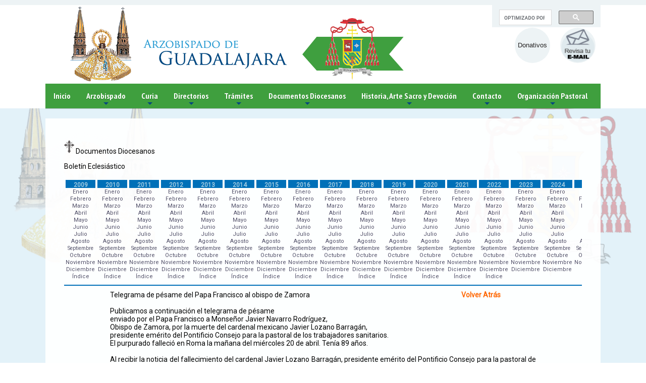

--- FILE ---
content_type: text/html; charset=UTF-8
request_url: https://arquidiocesisgdl.org/boletin/2022-4-2.php
body_size: 6502
content:
  <!doctype html>
<html xmlns="//www.w3.org/1999/xhtml" lang="es">
<head>
<meta charset="UTF-8" />
<meta http-equiv="X-UA-Compatible" content="IE=edge,chrome=1">
<meta http-equiv="Content-Type" content="text/html; charset=utf-8" />
<meta name="viewport" content="width=device-width, initial-scale=1.0">
<title>Arquidiocesis de Guadalajara</title>
<meta name="keywords" content="Arquidiocesis de Guadalajara" />
<meta name="author" content="Arquidiocesis de Guadalajara" />


<meta property="og:image" content="/img/catedralarzo3.jpg"/>
<meta property="og:site_name" content="Arquidiocesis de Guadalajara"/>
<meta property="og:description" content=" "/>
<meta property="og:title" content="Arquidiocesis de Guadalajara"/>



<link rel="shortcut icon" href="/img/favicon.ico">


<link rel="icon" type="image/png"   href="/img/favicon.png">
<link rel="stylesheet" type="text/css" href="/slick/slick.css"/>
<link rel="stylesheet" type="text/css" href="/css/component.css?version=2" />

<link href='https://fonts.googleapis.com/css?family=Titillium+Web:400,600,700,300' rel='stylesheet' type='text/css'>
<link href='https://fonts.googleapis.com/css?family=Oswald:700' rel='stylesheet' type='text/css'>
<link href="https://fonts.googleapis.com/css?family=Roboto" rel="stylesheet">

<script src="//ajax.googleapis.com/ajax/libs/jquery/1.9.1/jquery.min.js"></script>


<!-- Global site tag (gtag.js) - Google Analytics -->
<script async src="https://www.googletagmanager.com/gtag/js?id=UA-169182579-1"></script>
<script>
  window.dataLayer = window.dataLayer || [];
  function gtag(){dataLayer.push(arguments);}
  gtag('js', new Date());

  gtag('config', 'UA-169182579-1');
</script>



<style>
    /*color:morado #622c85*/
    /*color:verde  #3f9f3e*/
    /*color:amarillo #e7c046*/

    .colorgral > li {
    border-left: 1px solid #3f9f3e !important;
}
    .purple{background:#3f9f3e !important;color:#FFF !important}
    .colorgral{background:#3f9f3e !important}
    .colortxts{color:#3f9f3e !important}
    .colorgral a{background:#3f9f3e !important;color:#FFF !important}
    .colorgral a:hover{background:#FFF !important;color:#3f9f3e !important}
    .mensaje{color:#fff;}
    .colorgralborde{ border: #3f9f3e solid 3px !important;}
  #menumovil{float:right;display:none;color:#000;margin:0px;text-decoration:none;background: #3f9f3e;
    padding: 3px 5px;
    text-align: center;
    line-height: 20px;
    font-size: 20px;
    width: 104px;}
  @media only screen and (max-width : 785px) {
    #main-nav{display: none; position: fixed;    top: 0;  z-index: 99;}

    #menumovil{display:block;}
      #imglogo{width:100%;max-width:90%;float:none;margin:10px auto;}
      #logo a:nth-child(2){width:50%;float:left;}
      #logo a:nth-child(3){width:50%;float:left;}
      #logo img{margin:0 auto;display:block; float:none;}
      #todo{height:160px;}
      .galeria img {width: 100% !important;}
      #paginacompleta{padding-top:30px !important;}
      .secciones{ margin-right:0;}
    }
</style>

<!-- jQuery -->
<script type="text/javascript" src="/libs/jquery/jquery.js"></script>
<!-- SmartMenus jQuery plugin -->
<script type="text/javascript" src="/jquery.smartmenus.js"></script>
<!-- SmartMenus jQuery init -->
<script type="text/javascript">
        var menubr = $.noConflict();
	menubr(function() {
		menubr('#main-menu').smartmenus({
			subMenusSubOffsetX: 1,
			subMenusSubOffsetY: -8
		});
		$("#menumovil").click(function () {
			$('#main-nav').toggle("slow");
			});

	});

</script>

<!-- SmartMenus core CSS (required) -->
<link href="/css/sm-core-css.css" rel="stylesheet" type="text/css" />

<!-- "sm-blue" menu theme (optional, you can use your own CSS, too) -->
<link href="/css/sm-blue/sm-blue.css?ver=1.1" rel="stylesheet" type="text/css" />

<!-- HTML5 shim and Respond.js IE8 support of HTML5 elements and media queries -->
<!--[if lt IE 9]>
  <script src="https://oss.maxcdn.com/html5shiv/3.7.2/html5shiv.min.js"></script>
  <script src="https://oss.maxcdn.com/respond/1.4.2/respond.min.js"></script>
<![endif]-->


</head>

<body>


    <style>
    .topborder{background:#edf3f5 !important;}
    .gsc-control-cse{
    font-family: Arial, sans-serif;

        border-color: #edf3f5;
    background-color: #edf3f5;
    height: 49px;}
    .cse .gsc-search-button input.gsc-search-button-v2, input.gsc-search-button-v2 {
    width: 13px;
    height: 13px;
    padding: 2px 8px;
    min-width: 34px;
    background-color: #3f9f3e !important;
    bordeR: #000;
    height: 20px !important;
    margin-top: -2px;
    }
    .btnicon {
    float: right;
    margin: 45px 10px 0;
}

    /*.topborder .gsc-control-cse{
    font-family: Arial, sans-serif;

        border-color: #edf3f5;
    background-color: #edf3f5;
    height: 20px;}

    .topborder .gsib_a { width: 100%;padding: 0px 0px 0;}

     .topborder .cse .gsc-search-button input.gsc-search-button-v2, input.gsc-search-button-v2 {
    width: 13px;
    height: 13px;
    padding: 2px 8px;
    min-width: 34px;
    background-color: #3f9f3e !important;
    bordeR: #000;
    height: 20px !important;
    margin-top: -2px;
    }
    .topborder .gsc-control-cse div {position: static;margin-top: -8px;}
    .topborder .gsc-input-box {
    border: 1px solid #D9D9D9;
    background: #fff;
    height: 21px;}*/

    </style>

    <div id="divgral">

    <div class="full  topborder" style=""><div class="centro">
    <div class="mitad der">
      <div class="mitad izq">
      <!--<img src="/img/tel.png">(33) 3614-5504 o 1036-5605-->
      </div>
      <div class="mitad izq" id="redessociales">
     <!-- <img src="/img/fb.png">
      <img src="/img/tt.png">
      <img src="/img/mm.png">-->

          <div style="width:215px;height:30px;float:right;right:7%;position:absolute;">
                <script>
  (function() {
    var cx = '013335984910452603365:fzoostej_vk';
    var gcse = document.createElement('script');
    gcse.type = 'text/javascript';
    gcse.async = true;
    gcse.src = 'https://cse.google.com/cse.js?cx=' + cx;
    var s = document.getElementsByTagName('script')[0];
    s.parentNode.insertBefore(gcse, s);
  })();
</script>
<gcse:search></gcse:search>
                </div>

      </div>
    </div>
  </div></div>

  <style>
.btnicon{width:70px !important;height:70px;  line-height:70px;background:#edf3f5;color:#252323;border-radius:50%;text-align:center;}
@media only screen and (max-width : 785px) {
.btnicon{margin-top: 0px;}
}
  </style>

	<div id="todo">
	    <div id="logo">
		<a href="/index.php"><img src="/img/logo.png?c=v" id="imglogo"></a>

            <!--<a href="webPay/"><i class="fas fa-donate"></i><br>Donativos</a>-->

            <!--<a href="http://webmail.religdl.org/" target="_blank">
                <img src="/img/email2.png" class="btnicon">
            </a>-->
            <a href="http://mail.arzgdl.org/" target="_blank">
                <img src="/img/email.png" class="btnicon">
            </a>
            <a href="webPay/" class="btnicon" style="">
              Donativos
            </a>



	    </div>



    </div><!--divtodo-->
    <div id="barblock">
    <div id="divmenu">
      <a href="#" id="menumovil" style="color:#FFF">MENU<img src="/img/nav-icon.png" alt="menu" style="margin-right:6px;margin-left:6px;"></a>

<nav id="main-nav" role="navigation">
  <!-- Sample menu definition -->
  <ul id="main-menu" class="sm sm-blue colorgral">
          <li>
<a href="/index.php"><span onclick="location.href='index.php'" class="home">Inicio</span></a>

</li>
<li>
<a href="#">Arzobispado</a>
<ul>
<li><a href="/arzobispo.php">Arzobispo</a></li>

<li><a href="/obispos.php?ob=1">Obispos Auxiliares</a></li>

<li><a href="/emeritos.php?em=1">Eméritos</a></li>


<li><a href="/procesos_nulidad.php">Tribunal/Nulidad</a></li>
<li><a href="/datos_nombramiento2.php">Tribunal/Datos Generales y Nombramientos</a></li>

<li><a href="https://11.arquivox.org/Site_Web" target="_blank">Datos-tribunal / Consulta de causas</a></li>

</ul>

</li>
<li>
<a href="#">Curia</a>
<ul>
<li><a href="/audiencia.php">Audiencia</a></li>
<li><a href="/calendario.php">Calendario</a></li>
<li><a href="/archivo_diocesano.php">Archivo</a></li>
<li><a href="/datos_nombramiento.php">Oficinas</a></li>
</ul>
</li>
<li>
<a href="#">Directorios</a>
<ul>
<li><a href="/busqueda_directorio.php">Sacerdotes</a></li>
<li><a href="/busqueda_directorio_templos.php">Templos</a></li>
<li><a href="/vidaconsagrada.php">Vida Consagrada</a></li>
<li><a href="vicarias.php">Vicarías y Decanatos</a></li>
<!--<li><a href="https://11.arquivox.org/SIDDIR_WEB" target="_blank">Sacerdotes</a></li>
<li><a href="https://11.arquivox.org/SIDDIR_WEB/PAGE_Looper_Religiosos" target="_blank">Templos</a></li>
<li><a href="https://11.arquivox.org/SIDDIR_WEB/PAGE_Looper_Sacerdotes" target="_blank">Vida Consagrada</a></li>
<li><a href="https://11.arquivox.org/SIDDIR_WEB/PAGE_Looper_Templos" target="_blank">Vicarías y Decanatos</a></li>-->
</ul>

</li>
<li>
<a href="#">Trámites</a>
<ul>
<li><a href="/tramites.php">Trámites</a></li>
</ul>
</li>
<li>
<a href="#">Documentos Diocesanos</a>
<ul>
<li><a href="/sinodo_diocesano.php">II Sínodo Diocesano</a></li>
<li><a href="/plan_pastoral.php?id=1">V Plan de Pastoral</a></li>
<li><a href="/plan_pastoralVI.php?id=1">VI Plan de Pastoral</a></li>
<li><a href="/boletin/2025-1.php">Boletín Eclesiastico 2025</a></li>
<li><a href="/comunicadosycirculares/2025/com1.php">Circulares y Comunicados</a></li>
<li><a href="/manual_funciones.php">Manual de funciones</a></li>
<li><a href="/varios.php">Varios</a></li>
</ul>
</li>



<li>
<a href="#">Historia, Arte Sacro y Devoción</a>
<ul>
<li><a href="/historia.php">Historia de la Arquidiocesis</a></li>
<li><a href="/arte_sacro.php?id=33">Arte Sacro</a></li>
<li><a href="/virgen_zapopan.php">Virgen de Zapopan</a></li>
<li><a href="/beatos.php">Beatos y Santos de Jalisco</a></li>
</ul>
</li>

<li>
<a href="#">Contacto</a>
<ul>
<li><a href="/contacto.php">Contacto</a></li>
</ul>
</li>

<li>
<a href="#">Organización Pastoral</a>
<ul>
<li><a href="/vicarias.php">Vicarías y Decanatos</a></li>
<li><a href="/proximamente.php">Pastoral Profética</a></li>
<li><a href="/pastoral-liturgica.php">Pastoral Litúrgica</a></li>
<li><a href="/proximamente.php">Pastoral Social</a></li>
<li><a href="/proximamente.php">Pastoral Cultural</a></li>
</ul>
</li>

  <!-- <li>
<a href="#"><i class="fa fa-search" aria-hidden="true"></i></a>
<ul>
<li>
    <script>
  (function() {
    var cx = '013335984910452603365:fzoostej_vk';
    var gcse = document.createElement('script');
    gcse.type = 'text/javascript';
    gcse.async = true;
    gcse.src = 'https://cse.google.com/cse.js?cx=' + cx;
    var s = document.getElementsByTagName('script')[0];
    s.parentNode.insertBefore(gcse, s);
  })();
</script>
<gcse:search></gcse:search>
</li>
</ul>
</li>   -->




  </ul>
</nav>
		</div><!--divmenu-->
    </div>
  </div><!--divgral-->

  <style>
      #todo{width:100%;max-width:1100px;margin:0 auto;}
      #divmenu{width:100%;max-width:1100px;margin:0 auto;}
  </style>


        <div id="paginacompleta">
            <div id="pagina">

<div class="full paddtop">
 <div class="centro">
    <div class="entrada">


<style>
a{
    color: #666;
    text-decoration: none;
}
a:hover{
    color: #06C;
    text-decoration: none;
}
.year{color:#ff0016;}
.year:hover{color:#a0cae0;}
.listmenu{ list-style: none;text-align: center;font-size: 12px;display: block; padding: 0; margin: 0 auto;}
    .listmenu li a{font-size:11px;}

 @media only screen and (max-width :700px) {
     #tablamenu td{float:left;width:50%;}
     #tablamenu td div{float:left;width:100%;}
     #tablamenu {width:100%;}
     #config table td{float:left;}
     #config table td:nth-child(3){float:left;width:100%;}

    }
</style>

<div id="titu2"> <img src="img/cruz.png" width="20" /> Documentos Diocesanos</div>


<p style="line-height:20px"><div id="titu">Bolet&iacute;n	Eclesi&aacute;stico </div>
<br />

<table id="tablamenu" width="880" border="0">
  <tr>
  <td width="160" valign="top"><div style="padding:3px;font-size:12px; color:#a0cae0; background:#0070b8; height:16px; text-align:center; font-weight:700;">2009</div>
<ul class="listmenu">
<li><a href="2009-1.php"  >Enero</a></li>
<li><a href="2009-2.php"  >Febrero</a></li>
<li><a href="2009-3.php"  >Marzo</a></li>
<li><a href="2009-4.php"  >Abril</a></li>
<li><a href="2009-5.php"  >Mayo</a></li>
<li><a href="2009-6.php"  >Junio</a></li>
<li><a href="2009-7.php"  >Julio</a></li>
<li><a href="2009-8.php"  >Agosto</a></li>
<li><a href="2009-9.php"  style="font-size:10px">Septiembre</a></li>
<li><a href="2009-10.php"  >Octubre</a></li>
<li><a href="2009-11.php"  >Noviembre</a></li>
<li><a href="2009-12.php"  >Diciembre</a></li>
<li><a class="year" href="/boletin/Indice2009.pdf" target="_blank">Índice</a></li>
</ul>
    </td>
    <td width="160" valign="top"><div style="padding:3px;font-size:12px;   color:#a0cae0; background:#0070b8;height:16px;text-align:center; font-weight:700;">2010</div>

<ul class="listmenu">
<li><a href="2010-1.php"  >Enero</a></li>
<li><a href="2010-2.php"  >Febrero</a></li>
<li><a href="2010-3.php"  >Marzo</a></li>
<li><a href="2010-4.php"  >Abril</a></li>
<li><a href="2010-5.php"  >Mayo</a></li>
<li><a href="2010-6.php"  >Junio</a></li>
<li><a href="2010-7.php"  >Julio</a></li>
<li><a href="2010-8.php"  >Agosto</a></li>
<li><a href="2010-9.php"  style="font-size:10px">Septiembre</a></li>
<li><a href="2010-10.php"  >Octubre</a></li>
<li><a href="2010-11.php"  >Noviembre</a></li>
<li><a href="2010-12.php"  >Diciembre</a></li>
<li><a class="year" href="/boletin/Indice2010.pdf" target="_blank">Índice</a></li>
</ul>

    </td>
    <td width="160" valign="top"><div style="padding:3px;font-size:12px;  color:#a0cae0; background:#0070b8;  height:16px; text-align:center; font-weight:700;">2011</div>
    <ul class="listmenu">
<li><a href="2011-1.php">Enero</a></li>
<li><a href="2011-2.php">Febrero</a></li>
<li><a href="2011-3.php">Marzo</a></li>
<li><a href="2011-4.php">Abril</a></li>
<li><a href="2011-5.php">Mayo</a></li>
<li><a href="2011-6.php">Junio</a></li>
<li><a href="2011-7.php">Julio</a></li>
<li><a href="2011-8.php">Agosto</a></li>
<li><a href="2011-9.php"style="font-size:10px">Septiembre</a></li>
<li><a href="2011-10.php">Octubre</a></li>
<li><a href="2011-11.php">Noviembre</a></li>
<li><a nohref="2011-12.php">Diciembre</a></li>
<li><a class="year" href="/boletin/Indice 2011.pdf" target="_blank">Índice</a></li>
</ul>
    </td>
    <td width="160" valign="top"><div style="padding:3px;font-size:12px; color:#a0cae0; background:#0070b8;height:16px; text-align:center; font-weight:700;">2012</div>
    <ul class="listmenu">
<li><a href="2012-1.php">Enero</a></li>
<li><a href="2012-2.php">Febrero</a></li>
<li><a href="2012-3.php">Marzo</a></li>
<li><a href="2012-4.php">Abril</a></li>
<li><a href="2012-5.php">Mayo</a></li>
<li><a href="2012-6.php">Junio</a></li>
<li><a href="2012-7.php">Julio</a></li>
<li><a href="2012-8.php">Agosto</a></li>
<li><a href="2012-9.php"style="font-size:10px">Septiembre</a></li>
<li><a href="2012-10.php">Octubre</a></li>
<li><a href="2012-11.php">Noviembre</a></li>
<li><a href="2012-12.php">Diciembre</a></li>
<li><a class="year" href="/boletin/Indice 2012.pdf" target="_blank">Índice</a></li>
</ul>
    </td>
    <td width="160" valign="top"><div style="padding:3px; font-size:12px; color:#a0cae0; background:#0070b8;height:16px; text-align:center; font-weight:700;">2013</div>
    <ul class="listmenu">
<li><a href="2013-1.php">Enero</a></li>
<li><a href="2013-2.php">Febrero</a></li>
<li><a href="2013-3.php">Marzo</a></li>
<li><a href="2013-4.php">Abril</a></li>
<li><a href="2013-5.php">Mayo</a></li>
<li><a href="2013-6.php">Junio</a></li>
<li><a href="2013-7.php">Julio</a></li>
<li><a href="2013-8.php">Agosto</a></li>
<li><a href="2013-9.php"style="font-size:10px">Septiembre</a></li>
<li><a href="2013-10.php">Octubre</a></li>
<li><a href="2013-11.php">Noviembre</a></li>
<li><a href="2013-12.php">Diciembre</a></li>
<li><a class="year" href="/boletin/Indice 2013.pdf" target="_blank">Índice</a></li>
</ul>
    </td>
    <td width="160" valign="top"><div style="padding:3px; font-size:12px; color:#a0cae0; background:#0070b8; height:16px; text-align:center;font-size:12px; font-weight:700;">2014</div>
    <ul class="listmenu">
<li><a href="2014-1.php">Enero</a></li>
<li><a href="2014-2.php">Febrero</a></li>
<li><a href="2014-3.php">Marzo</a></li>
<li><a href="2014-4.php">Abril</a></li>
<li><a href="2014-5.php">Mayo</a></li>
<li><a href="2014-6.php">Junio</a></li>
<li><a href="2014-7.php">Julio</a></li>
<li><a href="2014-8.php">Agosto</a></li>
<li><a href="2014-9.php"style="font-size:10px">Septiembre</a></li>
<li><a href="2014-10.php">Octubre</a></li>
<li><a href="2014-11.php">Noviembre</a></li>
<li><a href="2014-12.php">Diciembre</a></li>
<li><a class="year" href="/boletin/Indice2014.pdf" target="_blank">Índice</a></li>
</ul>
</td>
    <td width="160" valign="top"><div style="padding:3px; font-size:12px; color:#a0cae0; background:#0070b8; height:16px; text-align:center;font-size:12px; font-weight:700;">2015</div>
    <ul class="listmenu">
<li><a href="2015-1.php">Enero</a></li>
<li><a href="2015-2.php">Febrero</a></li>
<li><a href="2015-3.php">Marzo</a></li>
<li><a href="2015-4.php">Abril</a></li>
<li><a href="2015-5.php">Mayo</a></li>
<li><a href="2015-6.php">Junio</a></li>
<li><a href="2015-7.php">Julio</a></li>
<li><a href="2015-8.php">Agosto</a></li>
<li><a href="2015-9.php"style="font-size:10px">Septiembre</a></li>
<li><a href="2015-10.php">Octubre</a></li>
<li><a href="2015-11.php">Noviembre</a></li>
<li><a href="2015-12.php">Diciembre</a></li>
<li><a class="year" href="/boletin/Indice2015.pdf" target="_blank">Índice</a></li>
</ul>
</td>

     <td width="160" valign="top"><div style="padding:3px; font-size:12px;  color:#a0cae0; background:#0070b8; height:16px;  text-align:center;font-size:12px; font-weight:700;">2016</div>
    <ul class="listmenu">
<li><a href="2016-1.php">Enero</a></li>
<li><a href="2016-2.php">Febrero</a></li>
<li><a href="2016-3.php">Marzo</a></li>
<li><a href="2016-4.php">Abril</a></li>
<li><a href="2016-5.php">Mayo</a></li>
<li><a href="2016-6.php">Junio</a></li>
<li><a href="2016-7.php">Julio</a></li>
<li><a href="2016-8.php">Agosto</a></li>
<li><a href="2016-9.php"style="font-size:10px">Septiembre</a></li>
<li><a href="2016-10.php">Octubre</a></li>
<li><a href="2016-11.php">Noviembre</a></li>
<li><a href="2016-12.php">Diciembre</a></li>
<li><a class="year" href="/boletin/Indice2016.pdf" target="_blank">Índice</a></li>
</ul>
</td>

<td width="160" valign="top"><div style="padding:3px; font-size:12px;  color:#a0cae0; background:#0070b8; height:16px;  text-align:center;font-size:12px; font-weight:700;">2017</div>
<ul class="listmenu">
<li><a href="2017-1.php">Enero</a></li>
<li><a href="2017-2.php">Febrero</a></li>
<li><a href="2017-3.php">Marzo</a></li>
<li><a href="2017-4.php">Abril</a></li>
<li><a href="2017-5.php">Mayo</a></li>
<li><a href="2017-6.php">Junio</a></li>
<li><a href="2017-7.php">Julio</a></li>
<li><a href="2017-8.php">Agosto</a></li>
<li><a href="2017-9.php"style="font-size:10px">Septiembre</a></li>
<li><a href="2017-10.php">Octubre</a></li>
<li><a href="2017-11.php">Noviembre</a></li>
<li><a href="2017-12.php">Diciembre</a></li>
<li><a class="year" href="/boletin/Indice 2017.pdf" target="_blank">Índice</a></li>
</ul>
</td>

<td width="160" valign="top"><div style="padding:3px; font-size:12px;  color:#a0cae0; background:#0070b8; height:16px;  text-align:center;font-size:12px; font-weight:700;">2018</div>
<ul class="listmenu">
<li><a href="2018-1.php">Enero</a></li>
<li><a href="2018-2.php">Febrero</a></li>
<li><a href="2018-3.php">Marzo</a></li>
<li><a href="2018-4.php">Abril</a></li>
<li><a href="2018-5.php">Mayo</a></li>
<li><a href="2018-6.php">Junio</a></li>
<li><a href="2018-7.php">Julio</a></li>
<li><a href="2018-8.php">Agosto</a></li>
<li><a href="2018-9.php"style="font-size:10px">Septiembre</a></li>
<li><a href="2018-10.php">Octubre</a></li>
<li><a href="2018-11.php">Noviembre</a></li>
<li><a href="2018-12.php">Diciembre</a></li>
<li><a class="year" href="/boletin/Indice2018.pdf" target="_blank">Índice</a></li>
</ul>
</td>



<td width="160" valign="top"><div style="padding:3px; font-size:12px;  color:#a0cae0; background:#0070b8; height:16px;  text-align:center;font-size:12px; font-weight:700;">2019</div>
<ul class="listmenu">
<li><a href="2019-1.php">Enero</a></li>
<li><a href="2019-2.php">Febrero</a></li>
<li><a href="2019-3.php">Marzo</a></li>
<li><a href="2019-4.php">Abril</a></li>
<li><a href="2019-5.php">Mayo</a></li>
<li><a href="2019-6.php">Junio</a></li>
<li><a href="2019-7.php">Julio</a></li>
<li><a href="2019-8.php">Agosto</a></li>
<li><a href="2019-9.php"style="font-size:10px">Septiembre</a></li>
<li><a href="2019-10.php">Octubre</a></li>
    <li><a href="2019-11.php">Noviembre</a></li>
    <li><a href="2019-12.php">Diciembre</a></li>
  <li><a class="year" href="/boletin/Indice2019.pdf" target="_blank">Índice</a></li>
</ul>
</td>


<td width="160" valign="top"><div style="padding:3px; font-size:12px;  color:#a0cae0; background:#0070b8; height:16px;  text-align:center;font-size:12px; font-weight:700;">2020</div>
<ul class="listmenu">
<li><a href="2020-1.php">Enero</a></li>
<li><a href="2020-2.php">Febrero</a></li>
<li><a href="2020-3.php">Marzo</a></li>
<li><a href="2020-4.php">Abril</a></li>
<li><a href="2020-5.php">Mayo</a></li>
<li><a href="2020-6.php">Junio</a></li>
<li><a href="2020-7.php">Julio</a></li>
<li><a href="2020-8.php">Agosto</a></li>
<li><a href="2020-9.php"style="font-size:10px">Septiembre</a></li>
<li><a href="2020-10.php">Octubre</a></li>
<li><a href="2020-11.php">Noviembre</a></li>
<li><a href="2020-12.php">Diciembre</a></li>
<li><a class="year" href="/boletin/Indice2020.pdf" target="_blank">Índice</a></li>
</ul>
</td>

<td width="160" valign="top"><div style="padding:3px; font-size:12px;  color:#a0cae0; background:#0070b8; height:16px;  text-align:center;font-size:12px; font-weight:700;">2021</div>
<ul class="listmenu">
<li><a href="2021-1.php">Enero</a></li>
<li><a href="2021-2.php">Febrero</a></li>
<li><a href="2021-3.php">Marzo</a></li>
<li><a href="2021-4.php">Abril</a></li>
<li><a href="2021-5.php">Mayo</a></li>
<li><a href="2021-6.php">Junio</a></li>
<li><a href="2021-7.php">Julio</a></li>
<li><a href="2021-8.php">Agosto</a></li>
<li><a href="2021-9.php"style="font-size:10px">Septiembre</a></li>
<li><a href="2021-10.php">Octubre</a></li>
<li><a href="2021-11.php">Noviembre</a></li>
<li><a href="2021-12.php">Diciembre</a></li>
<li><a class="year" href="/boletin/Indice2021.pdf" target="_blank">Índice</a></li>
</ul>
</td>

<td width="160" valign="top"><div style="padding:3px; font-size:12px;  color:#a0cae0; background:#0070b8; height:16px;  text-align:center;font-size:12px; font-weight:700;">2022</div>
<ul class="listmenu">
<li><a href="2022-1.php">Enero</a></li>
<li><a href="2022-2.php">Febrero</a></li>
<li><a href="2022-3.php">Marzo</a></li>
<li><a href="2022-4.php">Abril</a></li>
<li><a href="2022-5.php">Mayo</a></li>
<li><a href="2022-6.php">Junio</a></li>
<li><a href="2022-7.php">Julio</a></li>
<li><a href="2022-8.php">Agosto</a></li>
<li><a href="2022-9.php"style="font-size:10px">Septiembre</a></li>
<li><a href="2022-10.php">Octubre</a></li>
<li><a href="2022-11.php">Noviembre</a></li>
<li><a href="2022-12.php">Diciembre</a></li>
<li><a class="year" href="/boletin/Indice 2022.pdf" target="_blank">Índice</a></li>
</ul>
</td>

<td width="160" valign="top"><div style="padding:3px; font-size:12px;  color:#a0cae0; background:#0070b8; height:16px;  text-align:center;font-size:12px; font-weight:700;">2023</div>
<ul class="listmenu">
<li><a href="2023-1.php">Enero</a></li>
<li><a href="2023-2.php">Febrero</a></li>
<li><a href="2023-3.php">Marzo</a></li>
<li><a href="2023-4.php">Abril</a></li>
<li><a href="2023-5.php">Mayo</a></li>
<li><a href="2023-6.php">Junio</a></li>
<li><a href="2023-7.php">Julio</a></li>
<li><a href="2023-8.php">Agosto</a></li>
<li><a href="2023-9.php"style="font-size:10px">Septiembre</a></li>
<li><a href="2023-10.php">Octubre</a></li>
<li><a href="2023-11.php">Noviembre</a></li>
<li><a href="2023-12.php">Diciembre</a></li>
<!--<li><a class="year" href="/boletin/Indice2020.pdf" target="_blank">Índice</a></li>-->
</ul>
</td>


<td width="160" valign="top"><div style="padding:3px; font-size:12px;  color:#a0cae0; background:#0070b8; height:16px;  text-align:center;font-size:12px; font-weight:700;">2024</div>
<ul class="listmenu">
<li><a href="2024-1.php">Enero</a></li>
<li><a href="2024-2.php">Febrero</a></li>
<li><a href="2024-3.php">Marzo</a></li>
<li><a href="2024-4.php">Abril</a></li>
<li><a href="2024-5.php">Mayo</a></li>
<li><a href="2024-6.php">Junio</a></li>
<li><a href="2024-7.php">Julio</a></li>
<li><a href="2024-8.php">Agosto</a></li>
<li><a href="2024-9.php"style="font-size:10px">Septiembre</a></li>
<li><a href="2024-10.php">Octubre</a></li>
<li><a href="2024-11.php">Noviembre</a></li>
<li><a href="2024-12.php">Diciembre</a></li>
<!--<li><a class="year" href="/boletin/Indice2020.pdf" target="_blank">Índice</a></li>-->
</ul>
</td>


<td width="160" valign="top"><div style="padding:3px; font-size:12px;  color:#a0cae0; background:#0070b8; height:16px;  text-align:center;font-size:12px; font-weight:700;">2025</div>
<ul class="listmenu">
<li><a href="2025-1.php">Enero</a></li>
<li><a href="2025-2.php">Febrero</a></li>
<li><a href="2025-3.php">Marzo</a></li>
<li><a href="2025-4.php">Abril</a></li>
<li><a href="2025-5.php">Mayo</a></li>
<li><a href="2025-6.php">Junio</a></li>
<li><a href="2025-7.php">Julio</a></li>
<li><a href="2025-8.php">Agosto</a></li>
<li><a href="2025-9.php"style="font-size:10px">Septiembre</a></li>
<li><a href="2025-10.php">Octubre</a></li>
<li><a href="2025-11.php">Noviembre</a></li>
<!--<li><a href="2025-12.php">Diciembre</a></li>-->
<!--<li><a class="year" href="/boletin/Indice2020.pdf" target="_blank">Índice</a></li>-->
</ul>
</td>

  </tr>
</table>

<hr  style="border:1px solid #0070b8;; margin-left:0px;  color:#a0cae0; background:#0070b8;"/>

<div id="config">

<style>
    .MsoListParagraph{text-indent:1px !important;}
    .MsoListParagraph span{text-indent:1px !important;}
</style>
<style>
body{font-family:Arial, Helvetica, sans-serif; font-size:13px;}
a{color:#666;text-decoration:none;}
a:hover{color:#331f40;text-decoration:none;}
</style>


<table width="850" align="center" border="0">
<tr>
<td>

 <a href="2022-4.php" style="float:right; margin-right:70px; color:#f60; font-weight:600">Volver Atrás</a>
 <div>
   <div>
   <div>


Telegrama de pésame del Papa Francisco
al obispo de Zamora<br><br>

Publicamos a continuación el telegrama de pésame <br>
enviado por el Papa Francisco a Monseñor Javier Navarro Rodríguez,<br>
Obispo de Zamora, por la muerte del cardenal mexicano Javier Lozano Barragán,<br>
presidente emérito del Pontificio Consejo para la pastoral de los trabajadores sanitarios.<br>
El purpurado falleció en Roma la mañana del miércoles 20 de abril. Tenía 89 años. <br><br>


Al recibir la noticia del fallecimiento del cardenal Javier Lozano Barragán, presidente emérito del Pontificio Consejo para la pastoral de la salud, expreso mi sentimiento de pesar a Su Excelencia, al clero, consagrados y fieles laicos de esa Iglesia particular, así como a los sobrinos y demás familiares del difunto y a las Iglesias de México y Zacatecas en las que sirvió como pastor.<br>
Asimismo, recordando a este abnegado prelado que me honró con su amistad desde 1980, y que durante años y con fidelidad entregó su vida al servicio de Dios y de la Iglesia universal, ofrezco sufragios por el eterno descanso de su alma, para que el Señor Jesús le otorgue la corona de gloria que no se marchita.<br>
Y, como signo de esperanza cristiana en el Señor resucitado, imparto a todos los presentes la bendición apostólica.<br><br>

FRANCISCUS PP.<br><br>

     <ul>
       <li><a href="2022-4.php" style="float:right; margin-right:70px; color:#f60; font-weight:600">Volver Atrás</a> </li><br>
     </ul>
   </div>
   </td>
</tr>
</table>

</div>
</div>
</div>

</div>
        </div>
	<div class="full purple colorgral">
		<div class="centro">
		  <div clasS="mitad izq">
		   <!--<img src="/DEMO/img/sacerdotes.png" clasS="izq">-->
		   <!--<span class="izq mensaje">
             <a href="felicidades.php" style="color:#000;text-decoration:none;">
                   Felicidades a nuestros Sacerdotes
               </a>
               <marquee style="width:300px;line-height:23px;margin:0px 0 -8px 10px;">
                     
López López Alejandro · 
          </marquee>
        </span>-->
		  </div>
		  <div clasS="mitad der">
        <a href="http://www.clerus.org/bibliaclerusonline/es/index.htm" class="navcentral" target="_blank">Biblia</a>
 		   <a href="http://www.vatican.va/archive/catechism_sp/index_sp.html" class="navcentral" target="_blank">Catecismo</a>
		   <a href="http://www.news.va/es" class="navcentral" target="_blank">Noticias Vaticano</a>
		   <a href="/santoral.php" class="navcentral">Santoral</a>
		  </div>
		</div>
	</div>

<style>
    .secciones span:nth-child(2){display:none;opacity: .9;}
    .secciones:hover span:nth-child(1){display:none;}
    .secciones:hover span:nth-child(2){display:block;}
</style>
<div class="full">
		<div class="centro">

            <div class="secciones"><span><img src="/img/arzo.png">
              <br>Emmo. Sr. Cardenal</span>
              <span><br><br><br>
                  <a href="https://arquimediosgdl.org.mx/category/prensa-arzobispado/la-palabra-del-pastor-card-jose-francisco-robles-ortega/" target="_blank">
                      Palabra del Pastor
                  </a>
                  <br><br>
                  <a nohref="http://arquimedios.org.mx/category/visitas-pastorales/" target="_blank">
                  Visitas Pastorales
                  </a>
              </span>
          </div>




            <a href="lectura_dia.php"><div class="secciones">
            <span><img src="/img/secc9.png"><br>Lectura de día</span>
            <span><br><br><br>
            
            Lectura del viernes<br>21 de noviembre de 2025

            </span>
          </div></a>


              <a href="//arquidiocesisgdl.org/AGENDA 2025-2026.pdf" target="_blank"><div class="secciones"><span><img src="/img/secc2.png">
              <br><b>Agenda Litúrgica 2025</b></span>
              <span><br><br><br>Agenda litúrgica 2025-2026 en PDF</span>
          </div>
          </a>


             <a href="visitas_virgen.php"><div class="secciones">
              <span><img src="/img/virgen.png"><br>Visitas de la Virgen</span>
              <span><br><br><br>Ver más...</span>
          </div></a>


            <a href="http://www.cem.org.mx/" target="_blank">
                <div id="primer" class="secciones mc">
                    <span><img src="/img/cem.png"><br>CEM</span>
                    <span><br><br><br>Conferencia del Episcopado Mexicano</span>
                </div>
            </a>

            <a href="comunicadosycirculares/2023/cir1.php"><div class="secciones">
              <span><img src="/img/secc6.png"><br>Circulares y Comunicados</span>
              <span>
               <br>
               1.Cir. DOMINF<br>
               1.Com.Estadística 2022.<br>
               2.Com.Jornada del Enfermo.
              </span>
           </div></a>


         <div class="secciones">
            <span style="color:#666"><img src="/img/libro.png" style="width:30px">
              Informes Parroquiales <br>
              <img src="/img/libro.png" style="width:30px">
               Informes Especiales</span>
             <span style="color:#666"><br><br>
                <a href="http://informesgdl.com/" target="_blank">
                  Informes Parroquiales
                </a><br><br><br>

                <a href="http://11.arquivox.org:6080/colectas/" target="_blank">
                  Informes Especiales
                </a>
            </span>
        </div>



		  <a href="/busqueda_directorio_templos.php" ><div class="secciones">
              <span><img src="/img/secc4.png"><br>Directorio - Horario de Misas</span>
             <span><br><br><br>Directorio - Horario de misas</span>
          </div></a>



        <!-- <a href="calendario.php"><div class="secciones">
              <span><img src="img/secc10.png"><br>Eventos</span>
              <span><br><br><br>Ver más...</span>
          </div></a>-->

          <a href="https://11.arquivox.org/Site_Web" target="_blank"><div class="secciones">
                <span><img src="/img/im_tribunal.gif" style="width:50px"><br>Consulta de causas</span>
                <span><br><br><br>Ver más...</span>
            </div></a>


		  <a href="http://11.arquivox.org/MINLAIC" target="_blank">
          <div class="secciones mc">
          <span><img src="/img/secc5.png"><br>Ministros Extraordinarios</span>
          <span><br><br><br>Ingresa...</span>
          </div></a>











		</div>
	</div>



	<div class="full">
	  <hr><br>
	  <center>
          <a href="avisodeprivacidad.php">Aviso de privacidad</a> |
          <a href="condicionesgenerales.php">Condiciones Generales</a>
          <br>
          <b>Tels. 33 3614-5504, 33 3055-8000 Fax: 33 3658-2300</b><br>
	    © 2025 Arquidiócesis de Guadalajara / Todos los derechos reservados.<br>
	    Alfredo R. Plascencia 995, Chapultepec Country, C.P. 44620 Guadalajara, Jalisco<br><br><br>
	 
	  </center>
	</div>


	</body>
</html>


--- FILE ---
content_type: text/css
request_url: https://arquidiocesisgdl.org/css/component.css?version=2
body_size: 1898
content:
body, html { font-size: 100%; 	padding: 0; margin: 0;font-family: 'Roboto', sans-serif;font-size:12px;}

/* Reset */
*,
*:after,
*:before {
	-webkit-box-sizing: border-box;
	-moz-box-sizing: border-box;
	box-sizing: border-box;
}

/* Clearfix hack by Nicolas Gallagher: http://nicolasgallagher.com/micro-clearfix-hack/ */
a{text-decoration:none;color:#666;}
/*.clearfix:before,
.clearfix:after {
	content: " ";
	display: table;
}

.clearfix:after {
	clear: both;
}

#botonmenu{display:none;}
.container > header {
	width: 94%;
	max-width: 1100px;
	margin: 0 auto;
	padding: 0 5px;
}


.container > header span {
	display: block;
	font-weight: 400;
	text-transform: uppercase;
	letter-spacing: 0.5em;
	padding: 0 0 0.6em 0.1em;
}

.container > header nav {
	float: right;
}

.container > header nav a {
	display: block;
	float: left;
	position: relative;
	width: 2.5em;
	height: 2.5em;
	background: #fff;
	border-radius: 50%;
	color: transparent;
	margin: 0 0.1em;
	border: 4px solid #47a3da;
	text-indent: -8000px;
}

.container > header nav a:after {
	content: attr(data-info);
	color: #47a3da;
	position: absolute;
	width: 600%;
	top: 120%;
	text-align: right;
	right: 0;
	opacity: 0;
	pointer-events: none;
}

.container > header nav a:hover:after {
	opacity: 1;
}

.container > header nav a:hover {
	background: #47a3da;
}


.cbp-hrmenu {
	width: 100%;
	margin-top: 2em;
	border-bottom: 0px solid #Ffce3f;
}


.cbp-hrmenu ul {
	margin: 0;
	padding: 0;
	list-style-type: none;
}


.cbp-hrmenu > ul,
.cbp-hrmenu .cbp-hrsub-inner {
	width: 100%;
	max-width: 1100px;
	margin: 0 auto;
	padding: 0 5px;
}

.cbp-hrmenu li{min-width: 1%;max-width: 100%;width: auto;border-radius: 5px 5px 0 0;}


.cbp-hrmenu ul li a:hover{
color:#4db5e2 !important;

}

.home{width:22px;height:22px;font-size:0;background:url('../img/home.png');background-position:center;background-repeat:no-repeat;display:block;margin:0 auto;}


.cbp-hrmenu > ul > li {
	display: inline-block;
}

.cbp-hrmenu > ul > li > a {
    font-weight: 300;
    padding: 10px 14px 4px;
    color: #4a4646;
    display: inline-block;
    line-height: 27px;
    text-decoration: none;
    font-size:13px;
}

.cbp-hrmenu > ul > li > a:hover {
	color: #666;
	background:#ECECEC;
        border-radius: 5px 5px 0 0;
}

.cbp-hrmenu > ul > li.cbp-hropen a,
.cbp-hrmenu > ul > li.cbp-hropen > a:hover {
	color: #fff;
    background: #Ffce3f;
	text-decoration:none;
    border-radius: 5px 5px 0 0;
}
.cbp-hrmenu > ul > li.cbp-hropen a .home,
.cbp-hrmenu > ul > li.cbp-hropen > a .home:hover {	
background:url('../img/homehover.png');

}



.cbp-hrmenu .cbp-hrsub {
	display: none;
	position: absolute;
	
	z-index: 99999;
    
}

.cbp-hropen .cbp-hrsub {
	display: block;
	padding-bottom: 0em;
        background: #Ffce3f;
    min-width: 100px;
}

.cbp-hrmenu > ul > li > a:hover  .cbp-hrsub {
    display: block !important;
}


.cbp-hrmenu .cbp-hrsub-inner > div {
	width: 100%;
	float: left;
	padding: 0 0em 0;
}

.cbp-hrmenu .cbp-hrsub-inner:before,
.cbp-hrmenu .cbp-hrsub-inner:after {
	content: " ";
	display: table;
}

.cbp-hrmenu .cbp-hrsub-inner:after {
	clear: both;
}

.cbp-hrmenu .cbp-hrsub-inner > div a {
	line-height: 2em;
	
}

.cbp-hrsub h4 {
	color: #b4977a;
	padding: 2em 0 0.6em;
	margin: 0;
	font-size: 160%;
	font-weight: 300;
}*/
h2{color:#0e5186;}
#banner{width:100%;}
.galeria img{width:100%;}
.full{width:100%;font-family: 'Roboto';font-size:13px;font-weight: 300;overflow:hidden;}
.main{background:#f7f7f7}
#paginacompleta{background:url('../img/fondoarq.png')no-repeat;background-position: center;background-size:100% auto; background-color:#e3f2f9;width:100%;height:auto;padding:20px 0;background-attachment: fixed;}
#pagina{background:url('../img/fondopag.png')repeat;width:100%;max-width:1100px;margin:0 auto;padding:10px;}

.centro{width:100%;max-width:1100px;margin:0 auto; display:block;overflow: hidden;}
.purple{background:#efb810;}
.mitad{width:50%;display:block;margin:0 auto;}
.centrar{display:block;margin:0 auto;}
.der{float:right;}
.izq{float:left;}
.setenta{width:70%;}
.treinta{width:30%;}
.navcentral{max-width:40%;min-width:15%;line-height:40px;padding:0 5px;float:left;display:block;text-align: center;color:#000;text-decoration: none;}
.navcentral:hover{/*background:#531F53;*/background:#f3cc55}
.mensaje{line-height:40px;padding:0 5px;display:block;text-align: center;color:#000;}
/*.secciones{width:18%;text-align: center;float:left;background:#f2f2f2;margin-left:1%;padding:20px 0;height:150px;overflow:hidden;margin-top:10px;margin-bottom:10px;}*/
.secciones{width:18%;text-align: center;float:left;background:#f2f2f2;margin-right:2.5%;padding:20px 0;height:150px;overflow:hidden;margin-top:10px;margin-bottom:10px;}
.secciones img{margin:0 auto;display:block;}
.mc{margin-right:0;}
.noventa{width:90%;}

/*.secciones:hover{background:#0c5f09;color:#fff;}*/
.arztv{width:90%;display:block;margin:10px auto;color:#FFF;background:#4d4d4d;text-align: center;text-decoration: none;line-height:30px;}
.arztv:hover{background:#Ffce3f;}
.arztv img{height:30px;float:left;margin:0px 10px;}
.paypal{width:124px;margin:0 auto;margin-top:-80px;margin-bottom:15px;}
.topborder{background:#333;color:#fff;line-height:20px;overflow:hidden;padding:5px 0;font-weight:600}
.topborder img{margin:2px 5px 0;float:left;}
.paddtop{padding-top:20px;}
.paddbot{padding-bottom:20px;}
.lecturalista{width:25%;min-height:100px;overflow:hidden;float:left;text-align: left;font-size:13px;}
.lecturalista a{text-decoration:none;color:#4f4d66;}
.lecturalista a:hover{color:#f89c21}
.entrada{width:95%;display:block;margin:0 auto;overflow:hidden;min-height:100px;padding:10px 0 40px;text-align:justify;font-size:14px;font-weight:400}
.entrada b{color:#29a8df;font-weight:500;}
.logo{width:600px;float:lefT;}
.btnicon{float:right;margin: 25px 10px 0;}


.entrada a{text-decoration:none;color:#4f4d66;}
.entrada a:hover{color:#f89c21}

/* Examples for media queries */

@media screen and (max-width: 52.75em) { 

	.cbp-hrmenu {
		font-size: 80%;
	}

}

@media screen and (max-width: 43em) { 

	.cbp-hrmenu {
		font-size: 120%;
		border: none;
	}

	.cbp-hrmenu > ul,
	.cbp-hrmenu .cbp-hrsub-inner {
		width: 100%;
		padding: 0;
	}

	.cbp-hrmenu .cbp-hrsub-inner {
		padding: 0 2em;
		font-size: 75%;
	}

	.cbp-hrmenu > ul > li {
		display: block;
		border-bottom: 4px solid #Ffce3f;
	}

	.cbp-hrmenu > ul > li > a { 
		display: block;
		padding: 1em 3em;
	}

	.cbp-hrmenu .cbp-hrsub { 
		position: relative;
	}

	.cbp-hrsub h4 {
		padding-top: 0.6em;
	}

}

@media screen and (max-width: 36em) { 
	.cbp-hrmenu .cbp-hrsub-inner > div {
		width: 100%;
		float: none;
		padding: 0 2em;
	}
}

@media screen and (max-width: 700px) { 	
.mitad{width:95%;}
.der{float:none;margin:0 auto;display:block;}
.izq{float:none;margin:0 auto;display:block;}
.setenta{width:90%;margin:0 auto;}
.treinta{width:90%;margin:0 auto;}
.navcentral{max-width:50%;min-width:50%;line-height:20px;padding:10px 0px;}
.mensaje{line-height:40px;padding:0 5px;display:block;text-align: center;color:#FFF;}
.secciones{width:50%;text-align: center;float:left;background:#f2f2f2;margin-left:0%;padding:20px 0;margin-top:0px;margin-bottom:0px;}
.secciones img{margin:0 auto;display:block;}
.secciones:hover{background:#0c5f09;color:#fff;}
.arztv{width:40%;display:block;margin:10px 5%;float:left;}
.arztv:hover{background:#Ffce3f;}
.paypal{width:124px;margin:0 auto;margin-top:-80px;margin-bottom:15px;display:none}
.topborder{background:#333;color:#fff;line-height:20px;overflow:hidden;padding:5px 0;font-weight:600}
.topborder img{margin:2px 5px 0;float:left;}
.paddtop{padding-top:20px;}
.paddbot{padding-bottom:20px;}
.cbp-hrmenu li {min-width:1%;max-width:100%;width:auto;}
.main{position:absolute;top:135px;background:#FFF;z-index:9999;width:100%;display:none;}
#botonmenu{background:#723873;padding:2px 0;display:block}
.logo{max-width:90%;display:block;margin:0 auto;}
.cbp-hrmenu {margin-top: 0em;}
#redessociales{display:none;}
.container > header nav {display: none;}
.galeria img{width:200%;}
.cbp-hrmenu .cbp-hrsub-inner > div a {
    line-height: 2em;
    border: #451f46 solid 1px;
    display: block;
    padding: 5px 0;
    margin: 5px 0;
    text-decoration: none;
    text-align: center;
    background: #451f46 !important;
}
.lecturalista{width:100%;min-height:50px;overflow:hidden;float:left;text-align: left;font-size:13px;}

}